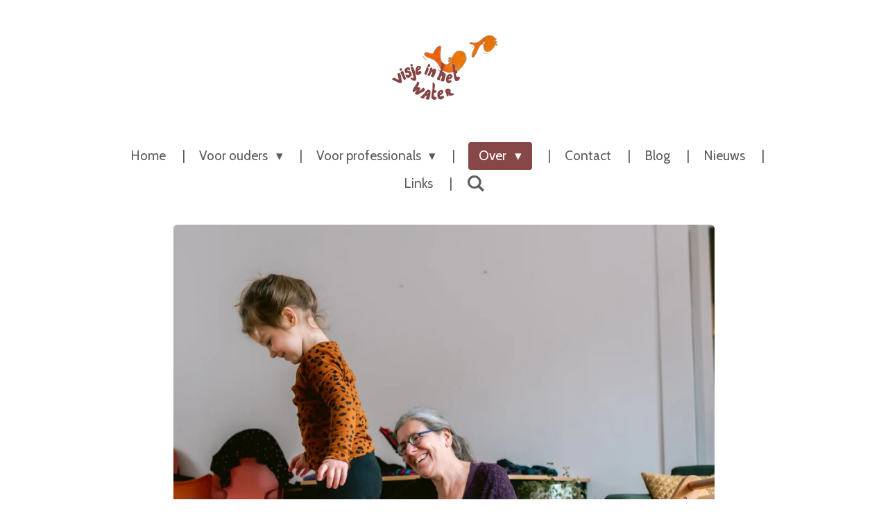

--- FILE ---
content_type: text/html; charset=UTF-8
request_url: https://www.visjeinhetwater.nl/over/wat-anderen-zeggen
body_size: 15237
content:
<!DOCTYPE html>
<html lang="nl">
    <head>
        <meta http-equiv="Content-Type" content="text/html; charset=utf-8">
        <meta name="viewport" content="width=device-width, initial-scale=1.0, maximum-scale=5.0">
        <meta http-equiv="X-UA-Compatible" content="IE=edge">
        <link rel="canonical" href="https://www.visjeinhetwater.nl/over/wat-anderen-zeggen">
        <link rel="sitemap" type="application/xml" href="https://www.visjeinhetwater.nl/sitemap.xml">
        <meta property="og:title" content="Over Karin Polak | Visje in het water | Groningen | Roden">
        <meta property="og:url" content="https://www.visjeinhetwater.nl/over/wat-anderen-zeggen">
        <base href="https://www.visjeinhetwater.nl/">
        <meta name="description" property="og:description" content="Karin begeleidt ouders en jonge kinderen heel liefdevol en zonder oordeel. Ouder&amp;Kindspeelgroep | pedagogisch coach">
                <script nonce="a3740ff85fb8ea54b7526220d51aae1f">
            
            window.JOUWWEB = window.JOUWWEB || {};
            window.JOUWWEB.application = window.JOUWWEB.application || {};
            window.JOUWWEB.application = {"backends":[{"domain":"jouwweb.nl","freeDomain":"jouwweb.site"},{"domain":"webador.com","freeDomain":"webadorsite.com"},{"domain":"webador.de","freeDomain":"webadorsite.com"},{"domain":"webador.fr","freeDomain":"webadorsite.com"},{"domain":"webador.es","freeDomain":"webadorsite.com"},{"domain":"webador.it","freeDomain":"webadorsite.com"},{"domain":"jouwweb.be","freeDomain":"jouwweb.site"},{"domain":"webador.ie","freeDomain":"webadorsite.com"},{"domain":"webador.co.uk","freeDomain":"webadorsite.com"},{"domain":"webador.at","freeDomain":"webadorsite.com"},{"domain":"webador.be","freeDomain":"webadorsite.com"},{"domain":"webador.ch","freeDomain":"webadorsite.com"},{"domain":"webador.ch","freeDomain":"webadorsite.com"},{"domain":"webador.mx","freeDomain":"webadorsite.com"},{"domain":"webador.com","freeDomain":"webadorsite.com"},{"domain":"webador.dk","freeDomain":"webadorsite.com"},{"domain":"webador.se","freeDomain":"webadorsite.com"},{"domain":"webador.no","freeDomain":"webadorsite.com"},{"domain":"webador.fi","freeDomain":"webadorsite.com"},{"domain":"webador.ca","freeDomain":"webadorsite.com"},{"domain":"webador.ca","freeDomain":"webadorsite.com"},{"domain":"webador.pl","freeDomain":"webadorsite.com"},{"domain":"webador.com.au","freeDomain":"webadorsite.com"},{"domain":"webador.nz","freeDomain":"webadorsite.com"}],"editorLocale":"nl-NL","editorTimezone":"Europe\/Amsterdam","editorLanguage":"nl","analytics4TrackingId":"G-E6PZPGE4QM","analyticsDimensions":[],"backendDomain":"www.jouwweb.nl","backendShortDomain":"jouwweb.nl","backendKey":"jouwweb-nl","freeWebsiteDomain":"jouwweb.site","noSsl":false,"build":{"reference":"dabeacf"},"linkHostnames":["www.jouwweb.nl","www.webador.com","www.webador.de","www.webador.fr","www.webador.es","www.webador.it","www.jouwweb.be","www.webador.ie","www.webador.co.uk","www.webador.at","www.webador.be","www.webador.ch","fr.webador.ch","www.webador.mx","es.webador.com","www.webador.dk","www.webador.se","www.webador.no","www.webador.fi","www.webador.ca","fr.webador.ca","www.webador.pl","www.webador.com.au","www.webador.nz"],"assetsUrl":"https:\/\/assets.jwwb.nl","loginUrl":"https:\/\/www.jouwweb.nl\/inloggen","publishUrl":"https:\/\/www.jouwweb.nl\/v2\/website\/1859828\/publish-proxy","adminUserOrIp":false,"pricing":{"plans":{"lite":{"amount":"700","currency":"EUR"},"pro":{"amount":"1200","currency":"EUR"},"business":{"amount":"2400","currency":"EUR"}},"yearlyDiscount":{"price":{"amount":"0","currency":"EUR"},"ratio":0,"percent":"0%","discountPrice":{"amount":"0","currency":"EUR"},"termPricePerMonth":{"amount":"0","currency":"EUR"},"termPricePerYear":{"amount":"0","currency":"EUR"}}},"hcUrl":{"add-product-variants":"https:\/\/help.jouwweb.nl\/hc\/nl\/articles\/28594307773201","basic-vs-advanced-shipping":"https:\/\/help.jouwweb.nl\/hc\/nl\/articles\/28594268794257","html-in-head":"https:\/\/help.jouwweb.nl\/hc\/nl\/articles\/28594336422545","link-domain-name":"https:\/\/help.jouwweb.nl\/hc\/nl\/articles\/28594325307409","optimize-for-mobile":"https:\/\/help.jouwweb.nl\/hc\/nl\/articles\/28594312927121","seo":"https:\/\/help.jouwweb.nl\/hc\/nl\/sections\/28507243966737","transfer-domain-name":"https:\/\/help.jouwweb.nl\/hc\/nl\/articles\/28594325232657","website-not-secure":"https:\/\/help.jouwweb.nl\/hc\/nl\/articles\/28594252935825"}};
            window.JOUWWEB.brand = {"type":"jouwweb","name":"JouwWeb","domain":"JouwWeb.nl","supportEmail":"support@jouwweb.nl"};
                    
                window.JOUWWEB = window.JOUWWEB || {};
                window.JOUWWEB.websiteRendering = {"locale":"nl-NL","timezone":"Europe\/Amsterdam","routes":{"api\/upload\/product-field":"\/_api\/upload\/product-field","checkout\/cart":"\/winkelwagen","payment":"\/bestelling-afronden\/:publicOrderId","payment\/forward":"\/bestelling-afronden\/:publicOrderId\/forward","public-order":"\/bestelling\/:publicOrderId","checkout\/authorize":"\/winkelwagen\/authorize\/:gateway","wishlist":"\/verlanglijst"}};
                                                    window.JOUWWEB.website = {"id":1859828,"locale":"nl-NL","enabled":true,"title":"Visje in het water","hasTitle":true,"roleOfLoggedInUser":null,"ownerLocale":"nl-NL","plan":"pro","freeWebsiteDomain":"jouwweb.site","backendKey":"jouwweb-nl","currency":"EUR","defaultLocale":"nl-NL","url":"https:\/\/www.visjeinhetwater.nl\/","homepageSegmentId":7042082,"category":"website","isOffline":false,"isPublished":true,"locales":["nl-NL"],"allowed":{"ads":false,"credits":true,"externalLinks":true,"slideshow":true,"customDefaultSlideshow":true,"hostedAlbums":true,"moderators":true,"mailboxQuota":1,"statisticsVisitors":true,"statisticsDetailed":true,"statisticsMonths":1,"favicon":true,"password":true,"freeDomains":0,"freeMailAccounts":1,"canUseLanguages":false,"fileUpload":true,"legacyFontSize":false,"webshop":true,"products":10,"imageText":false,"search":true,"audioUpload":true,"videoUpload":0,"allowDangerousForms":false,"allowHtmlCode":true,"mobileBar":true,"sidebar":false,"poll":false,"allowCustomForms":true,"allowBusinessListing":true,"allowCustomAnalytics":true,"allowAccountingLink":true,"digitalProducts":false,"sitemapElement":false},"mobileBar":{"enabled":false,"theme":"accent","email":{"active":true},"location":{"active":true},"phone":{"active":true},"whatsapp":{"active":true},"social":{"active":true,"network":"facebook"}},"webshop":{"enabled":false,"currency":"EUR","taxEnabled":false,"taxInclusive":true,"vatDisclaimerVisible":false,"orderNotice":"<p>Indien je speciale wensen hebt kun je deze doorgeven via het Opmerkingen-veld in de laatste stap.<\/p>","orderConfirmation":null,"freeShipping":false,"freeShippingAmount":"0.00","shippingDisclaimerVisible":false,"pickupAllowed":false,"couponAllowed":false,"detailsPageAvailable":true,"socialMediaVisible":true,"termsPage":null,"termsPageUrl":null,"extraTerms":null,"pricingVisible":true,"orderButtonVisible":true,"shippingAdvanced":false,"shippingAdvancedBackEnd":false,"soldOutVisible":true,"backInStockNotificationEnabled":false,"canAddProducts":true,"nextOrderNumber":1,"allowedServicePoints":[],"sendcloudConfigured":false,"sendcloudFallbackPublicKey":"a3d50033a59b4a598f1d7ce7e72aafdf","taxExemptionAllowed":true,"invoiceComment":null,"emptyCartVisible":false,"minimumOrderPrice":null,"productNumbersEnabled":false,"wishlistEnabled":false,"hideTaxOnCart":false},"isTreatedAsWebshop":false};                            window.JOUWWEB.cart = {"products":[],"coupon":null,"shippingCountryCode":null,"shippingChoice":null,"breakdown":[]};                            window.JOUWWEB.scripts = ["website-rendering\/slideshow"];                        window.parent.JOUWWEB.colorPalette = window.JOUWWEB.colorPalette;
        </script>
                <title>Over Karin Polak | Visje in het water | Groningen | Roden</title>
                                            <link href="https://primary.jwwb.nl/public/y/c/z/temp-oseptfnnbtbserauqymx/touch-icon-iphone.png?bust=1614109680" rel="apple-touch-icon" sizes="60x60">                                                <link href="https://primary.jwwb.nl/public/y/c/z/temp-oseptfnnbtbserauqymx/touch-icon-ipad.png?bust=1614109680" rel="apple-touch-icon" sizes="76x76">                                                <link href="https://primary.jwwb.nl/public/y/c/z/temp-oseptfnnbtbserauqymx/touch-icon-iphone-retina.png?bust=1614109680" rel="apple-touch-icon" sizes="120x120">                                                <link href="https://primary.jwwb.nl/public/y/c/z/temp-oseptfnnbtbserauqymx/touch-icon-ipad-retina.png?bust=1614109680" rel="apple-touch-icon" sizes="152x152">                                                <link href="https://primary.jwwb.nl/public/y/c/z/temp-oseptfnnbtbserauqymx/favicon.png?bust=1614109680" rel="shortcut icon">                                                <link href="https://primary.jwwb.nl/public/y/c/z/temp-oseptfnnbtbserauqymx/favicon.png?bust=1614109680" rel="icon">                                        <meta property="og:image" content="https&#x3A;&#x2F;&#x2F;primary.jwwb.nl&#x2F;public&#x2F;y&#x2F;c&#x2F;z&#x2F;temp-oseptfnnbtbserauqymx&#x2F;1u0xko&#x2F;Visjeinhetwater8b-2.jpg&#x3F;enable-io&#x3D;true&amp;enable&#x3D;upscale&amp;fit&#x3D;bounds&amp;width&#x3D;1200">
                                    <meta name="twitter:card" content="summary_large_image">
                        <meta property="twitter:image" content="https&#x3A;&#x2F;&#x2F;primary.jwwb.nl&#x2F;public&#x2F;y&#x2F;c&#x2F;z&#x2F;temp-oseptfnnbtbserauqymx&#x2F;1u0xko&#x2F;Visjeinhetwater8b-2.jpg&#x3F;enable-io&#x3D;true&amp;enable&#x3D;upscale&amp;fit&#x3D;bounds&amp;width&#x3D;1200">
                                                    <script src="https://plausible.io/js/script.manual.js" nonce="a3740ff85fb8ea54b7526220d51aae1f" data-turbo-track="reload" defer data-domain="shard3.jouwweb.nl"></script>
<link rel="stylesheet" type="text/css" href="https://gfonts.jwwb.nl/css?display=fallback&amp;family=Lato%3A400%2C700%2C400italic%2C700italic%7CCabin%3A400%2C700%2C400italic%2C700italic" nonce="a3740ff85fb8ea54b7526220d51aae1f" data-turbo-track="dynamic">
<script src="https://assets.jwwb.nl/assets/build/website-rendering/nl-NL.js?bust=af8dcdef13a1895089e9" nonce="a3740ff85fb8ea54b7526220d51aae1f" data-turbo-track="reload" defer></script>
<script src="https://assets.jwwb.nl/assets/website-rendering/runtime.cee983c75391f900fb05.js?bust=4ce5de21b577bc4120dd" nonce="a3740ff85fb8ea54b7526220d51aae1f" data-turbo-track="reload" defer></script>
<script src="https://assets.jwwb.nl/assets/website-rendering/812.881ee67943804724d5af.js?bust=78ab7ad7d6392c42d317" nonce="a3740ff85fb8ea54b7526220d51aae1f" data-turbo-track="reload" defer></script>
<script src="https://assets.jwwb.nl/assets/website-rendering/main.5cc2a9179e0462270809.js?bust=47fa63093185ee0400ae" nonce="a3740ff85fb8ea54b7526220d51aae1f" data-turbo-track="reload" defer></script>
<link rel="preload" href="https://assets.jwwb.nl/assets/website-rendering/styles.c611799110a447e67981.css?bust=226f06dc4f39cd5a64cc" as="style">
<link rel="preload" href="https://assets.jwwb.nl/assets/website-rendering/fonts/icons-website-rendering/font/website-rendering.woff2?bust=bd2797014f9452dadc8e" as="font" crossorigin>
<link rel="preconnect" href="https://gfonts.jwwb.nl">
<link rel="stylesheet" type="text/css" href="https://assets.jwwb.nl/assets/website-rendering/styles.c611799110a447e67981.css?bust=226f06dc4f39cd5a64cc" nonce="a3740ff85fb8ea54b7526220d51aae1f" data-turbo-track="dynamic">
<link rel="preconnect" href="https://assets.jwwb.nl">
<link rel="stylesheet" type="text/css" href="https://primary.jwwb.nl/public/y/c/z/temp-oseptfnnbtbserauqymx/style.css?bust=1769002894" nonce="a3740ff85fb8ea54b7526220d51aae1f" data-turbo-track="dynamic">    </head>
    <body
        id="top"
        class="jw-is-slideshow jw-header-is-image jw-is-segment-page jw-is-frontend jw-is-no-sidebar jw-is-no-messagebar jw-is-no-touch-device jw-is-no-mobile"
                                    data-jouwweb-page="7155626"
                                                data-jouwweb-segment-id="7155626"
                                                data-jouwweb-segment-type="page"
                                                data-template-threshold="1020"
                                                data-template-name="clean&#x7C;blanco&#x7C;blanco-banner"
                            itemscope
        itemtype="https://schema.org/WebPage"
    >
                                    <meta itemprop="url" content="https://www.visjeinhetwater.nl/over/wat-anderen-zeggen">
        <a href="#main-content" class="jw-skip-link">
            Ga direct naar de hoofdinhoud        </a>
        <div class="jw-background"></div>
        <div class="jw-body">
            <div class="jw-mobile-menu jw-mobile-is-logo js-mobile-menu">
            <button
            type="button"
            class="jw-mobile-menu__button jw-mobile-search-button"
            aria-label="Zoek binnen website"
        >
            <span class="jw-icon-search"></span>
        </button>
        <div class="jw-mobile-header jw-mobile-header--image">
        <a            class="jw-mobile-header-content"
                            href="/"
                        >
                            <img class="jw-mobile-logo jw-mobile-logo--landscape" src="https://primary.jwwb.nl/public/y/c/z/temp-oseptfnnbtbserauqymx/cj10ay/Visjeinhetwaterrozentrui1.png?enable-io=true&amp;enable=upscale&amp;height=70" srcset="https://primary.jwwb.nl/public/y/c/z/temp-oseptfnnbtbserauqymx/cj10ay/Visjeinhetwaterrozentrui1.png?enable-io=true&amp;enable=upscale&amp;height=70 1x, https://primary.jwwb.nl/public/y/c/z/temp-oseptfnnbtbserauqymx/cj10ay/Visjeinhetwaterrozentrui1.png?enable-io=true&amp;enable=upscale&amp;height=140&amp;quality=70 2x" alt="Visje in het water" title="Visje in het water">                                </a>
    </div>

    
            <button
            type="button"
            class="jw-mobile-menu__button jw-mobile-toggle"
            aria-label="Open / sluit menu"
        >
            <span class="jw-icon-burger"></span>
        </button>
    </div>
    <div class="jw-mobile-menu-search jw-mobile-menu-search--hidden">
        <form
            action="/zoeken"
            method="get"
            class="jw-mobile-menu-search__box"
        >
            <input
                type="text"
                name="q"
                value=""
                placeholder="Zoeken..."
                class="jw-mobile-menu-search__input"
                aria-label="Zoeken"
            >
            <button type="submit" class="jw-btn jw-btn--style-flat jw-mobile-menu-search__button" aria-label="Zoeken">
                <span class="website-rendering-icon-search" aria-hidden="true"></span>
            </button>
            <button type="button" class="jw-btn jw-btn--style-flat jw-mobile-menu-search__button js-cancel-search" aria-label="Zoekopdracht annuleren">
                <span class="website-rendering-icon-cancel" aria-hidden="true"></span>
            </button>
        </form>
    </div>
            <div class="topmenu">
    <header>
        <div class="topmenu-inner js-topbar-content-container">
            <div class="jw-header-logo">
            <div
    id="jw-header-image-container"
    class="jw-header jw-header-image jw-header-image-toggle"
    style="flex-basis: 155px; max-width: 155px; flex-shrink: 1;"
>
            <a href="/">
        <img id="jw-header-image" data-image-id="41732799" srcset="https://primary.jwwb.nl/public/y/c/z/temp-oseptfnnbtbserauqymx/cj10ay/Visjeinhetwaterrozentrui1.png?enable-io=true&amp;width=155 155w, https://primary.jwwb.nl/public/y/c/z/temp-oseptfnnbtbserauqymx/cj10ay/Visjeinhetwaterrozentrui1.png?enable-io=true&amp;width=310 310w" class="jw-header-image" title="Visje in het water" style="" sizes="155px" width="155" height="95" intrinsicsize="155.00 x 95.00" alt="Visje in het water">                </a>
    </div>
        <div
    class="jw-header jw-header-title-container jw-header-text jw-header-text-toggle"
    data-stylable="true"
>
    <a        id="jw-header-title"
        class="jw-header-title"
                    href="/"
            >
        <span style="font-size: 85%;">Ruimte om te groeien</span>    </a>
</div>
</div>
            <nav class="menu jw-menu-copy">
                <ul
    id="jw-menu"
    class="jw-menu jw-menu-horizontal"
            >
            <li
    class="jw-menu-item"
>
        <a        class="jw-menu-link"
        href="/"                                            data-page-link-id="7042082"
                            >
                <span class="">
            Home        </span>
            </a>
                </li>
            <li
    class="jw-menu-item jw-menu-has-submenu"
>
        <a        class="jw-menu-link"
        href="/voor-ouders"                                            data-page-link-id="7129023"
                            >
                <span class="">
            Voor ouders        </span>
                    <span class="jw-arrow jw-arrow-toplevel"></span>
            </a>
                    <ul
            class="jw-submenu"
                    >
                            <li
    class="jw-menu-item jw-menu-has-submenu"
>
        <a        class="jw-menu-link"
        href="/voor-ouders/ouder-kindspeelgroep"                                            data-page-link-id="7124195"
                            >
                <span class="">
            Ouder&amp;Kindspeelgroep        </span>
                    <span class="jw-arrow"></span>
            </a>
                    <ul
            class="jw-submenu"
                    >
                            <li
    class="jw-menu-item"
>
        <a        class="jw-menu-link"
        href="/voor-ouders/ouder-kindspeelgroep/jonge-babygroep"                                            data-page-link-id="7129028"
                            >
                <span class="">
            Jonge babygroep        </span>
            </a>
                </li>
                            <li
    class="jw-menu-item"
>
        <a        class="jw-menu-link"
        href="/voor-ouders/ouder-kindspeelgroep/dreumesgroep"                                            data-page-link-id="7184161"
                            >
                <span class="">
            Dreumesgroep        </span>
            </a>
                </li>
                            <li
    class="jw-menu-item"
>
        <a        class="jw-menu-link"
        href="/voor-ouders/ouder-kindspeelgroep/peutergroep"                                            data-page-link-id="7359613"
                            >
                <span class="">
            Peutergroep        </span>
            </a>
                </li>
                            <li
    class="jw-menu-item"
>
        <a        class="jw-menu-link"
        href="/voor-ouders/ouder-kindspeelgroep/zomerspelen"                                            data-page-link-id="7124205"
                            >
                <span class="">
            Zomerspelen        </span>
            </a>
                </li>
                    </ul>
        </li>
                            <li
    class="jw-menu-item"
>
        <a        class="jw-menu-link"
        href="/voor-ouders/opgroeicoach"                                            data-page-link-id="7124174"
                            >
                <span class="">
            Opgroeicoach        </span>
            </a>
                </li>
                            <li
    class="jw-menu-item"
>
        <a        class="jw-menu-link"
        href="/voor-ouders/babymassage"                                            data-page-link-id="7111841"
                            >
                <span class="">
            Babymassage        </span>
            </a>
                </li>
                    </ul>
        </li>
            <li
    class="jw-menu-item jw-menu-has-submenu"
>
        <a        class="jw-menu-link"
        href="/voor-professionals"                                            data-page-link-id="7129035"
                            >
                <span class="">
            Voor professionals        </span>
                    <span class="jw-arrow jw-arrow-toplevel"></span>
            </a>
                    <ul
            class="jw-submenu"
                    >
                            <li
    class="jw-menu-item jw-menu-has-submenu"
>
        <a        class="jw-menu-link"
        href="/voor-professionals/opleiding-speelgroepbegeleider"                                            data-page-link-id="7129071"
                            >
                <span class="">
            Opleiding speelgroepbegeleider        </span>
                    <span class="jw-arrow"></span>
            </a>
                    <ul
            class="jw-submenu"
                    >
                            <li
    class="jw-menu-item"
>
        <a        class="jw-menu-link"
        href="/voor-professionals/opleiding-speelgroepbegeleider/inhoud-opleiding"                                            data-page-link-id="7296275"
                            >
                <span class="">
            Inhoud opleiding        </span>
            </a>
                </li>
                    </ul>
        </li>
                            <li
    class="jw-menu-item jw-menu-has-submenu"
>
        <a        class="jw-menu-link"
        href="/voor-professionals/voor-de-kinderopvang"                                            data-page-link-id="7112783"
                            >
                <span class="">
            Voor de kinderopvang        </span>
                    <span class="jw-arrow"></span>
            </a>
                    <ul
            class="jw-submenu"
                    >
                            <li
    class="jw-menu-item"
>
        <a        class="jw-menu-link"
        href="/voor-professionals/voor-de-kinderopvang/observeren-in-de-speelgroep"                                            data-page-link-id="7123758"
                            >
                <span class="">
            Observeren in de speelgroep        </span>
            </a>
                </li>
                            <li
    class="jw-menu-item"
>
        <a        class="jw-menu-link"
        href="/voor-professionals/voor-de-kinderopvang/coaching-op-de-werkvloer"                                            data-page-link-id="7123750"
                            >
                <span class="">
            Coaching op de werkvloer        </span>
            </a>
                </li>
                            <li
    class="jw-menu-item"
>
        <a        class="jw-menu-link"
        href="/voor-professionals/voor-de-kinderopvang/lezingen-en-workshops"                                            data-page-link-id="7123773"
                            >
                <span class="">
            Lezingen en workshops        </span>
            </a>
                </li>
                    </ul>
        </li>
                    </ul>
        </li>
            <li
    class="jw-menu-item jw-menu-has-submenu jw-menu-is-active"
>
        <a        class="jw-menu-link js-active-menu-item"
        href="/over"                                            data-page-link-id="7155638"
                            >
                <span class="">
            Over        </span>
                    <span class="jw-arrow jw-arrow-toplevel"></span>
            </a>
                    <ul
            class="jw-submenu"
                    >
                            <li
    class="jw-menu-item"
>
        <a        class="jw-menu-link"
        href="/over/over-karin"                                            data-page-link-id="9148008"
                            >
                <span class="">
            Over Karin        </span>
            </a>
                </li>
                            <li
    class="jw-menu-item"
>
        <a        class="jw-menu-link"
        href="/over/over-esther"                                            data-page-link-id="7858428"
                            >
                <span class="">
            Over Esther        </span>
            </a>
                </li>
                            <li
    class="jw-menu-item jw-menu-is-active"
>
        <a        class="jw-menu-link js-active-menu-item"
        href="/over/wat-anderen-zeggen"                                            data-page-link-id="7155626"
                            >
                <span class="">
            Wat anderen zeggen        </span>
            </a>
                </li>
                    </ul>
        </li>
            <li
    class="jw-menu-item"
>
        <a        class="jw-menu-link"
        href="/contact"                                            data-page-link-id="7112741"
                            >
                <span class="">
            Contact        </span>
            </a>
                </li>
            <li
    class="jw-menu-item"
>
        <a        class="jw-menu-link"
        href="/blog"                                            data-page-link-id="7303605"
                            >
                <span class="">
            Blog        </span>
            </a>
                </li>
            <li
    class="jw-menu-item"
>
        <a        class="jw-menu-link"
        href="/nieuws"                                            data-page-link-id="8597290"
                            >
                <span class="">
            Nieuws        </span>
            </a>
                </li>
            <li
    class="jw-menu-item"
>
        <a        class="jw-menu-link"
        href="/links"                                            data-page-link-id="15495705"
                            >
                <span class="">
            Links        </span>
            </a>
                </li>
            <li
    class="jw-menu-item jw-menu-search-item"
>
        <button        class="jw-menu-link jw-menu-link--icon jw-text-button"
                                                                    title="Zoeken"
            >
                                <span class="website-rendering-icon-search"></span>
                            <span class="hidden-desktop-horizontal-menu">
            Zoeken        </span>
            </button>
                
            <div class="jw-popover-container jw-popover-container--inline is-hidden">
                <div class="jw-popover-backdrop"></div>
                <div class="jw-popover">
                    <div class="jw-popover__arrow"></div>
                    <div class="jw-popover__content jw-section-white">
                        <form  class="jw-search" action="/zoeken" method="get">
                            
                            <input class="jw-search__input" type="text" name="q" value="" placeholder="Zoeken..." aria-label="Zoeken" >
                            <button class="jw-search__submit" type="submit" aria-label="Zoeken">
                                <span class="website-rendering-icon-search" aria-hidden="true"></span>
                            </button>
                        </form>
                    </div>
                </div>
            </div>
                        </li>
    
    </ul>

    <script nonce="a3740ff85fb8ea54b7526220d51aae1f" id="jw-mobile-menu-template" type="text/template">
        <ul id="jw-menu" class="jw-menu jw-menu-horizontal">
                            <li
    class="jw-menu-item"
>
        <a        class="jw-menu-link"
        href="/"                                            data-page-link-id="7042082"
                            >
                <span class="">
            Home        </span>
            </a>
                </li>
                            <li
    class="jw-menu-item jw-menu-has-submenu"
>
        <a        class="jw-menu-link"
        href="/voor-ouders"                                            data-page-link-id="7129023"
                            >
                <span class="">
            Voor ouders        </span>
                    <span class="jw-arrow jw-arrow-toplevel"></span>
            </a>
                    <ul
            class="jw-submenu"
                    >
                            <li
    class="jw-menu-item jw-menu-has-submenu"
>
        <a        class="jw-menu-link"
        href="/voor-ouders/ouder-kindspeelgroep"                                            data-page-link-id="7124195"
                            >
                <span class="">
            Ouder&amp;Kindspeelgroep        </span>
                    <span class="jw-arrow"></span>
            </a>
                    <ul
            class="jw-submenu"
                    >
                            <li
    class="jw-menu-item"
>
        <a        class="jw-menu-link"
        href="/voor-ouders/ouder-kindspeelgroep/jonge-babygroep"                                            data-page-link-id="7129028"
                            >
                <span class="">
            Jonge babygroep        </span>
            </a>
                </li>
                            <li
    class="jw-menu-item"
>
        <a        class="jw-menu-link"
        href="/voor-ouders/ouder-kindspeelgroep/dreumesgroep"                                            data-page-link-id="7184161"
                            >
                <span class="">
            Dreumesgroep        </span>
            </a>
                </li>
                            <li
    class="jw-menu-item"
>
        <a        class="jw-menu-link"
        href="/voor-ouders/ouder-kindspeelgroep/peutergroep"                                            data-page-link-id="7359613"
                            >
                <span class="">
            Peutergroep        </span>
            </a>
                </li>
                            <li
    class="jw-menu-item"
>
        <a        class="jw-menu-link"
        href="/voor-ouders/ouder-kindspeelgroep/zomerspelen"                                            data-page-link-id="7124205"
                            >
                <span class="">
            Zomerspelen        </span>
            </a>
                </li>
                    </ul>
        </li>
                            <li
    class="jw-menu-item"
>
        <a        class="jw-menu-link"
        href="/voor-ouders/opgroeicoach"                                            data-page-link-id="7124174"
                            >
                <span class="">
            Opgroeicoach        </span>
            </a>
                </li>
                            <li
    class="jw-menu-item"
>
        <a        class="jw-menu-link"
        href="/voor-ouders/babymassage"                                            data-page-link-id="7111841"
                            >
                <span class="">
            Babymassage        </span>
            </a>
                </li>
                    </ul>
        </li>
                            <li
    class="jw-menu-item jw-menu-has-submenu"
>
        <a        class="jw-menu-link"
        href="/voor-professionals"                                            data-page-link-id="7129035"
                            >
                <span class="">
            Voor professionals        </span>
                    <span class="jw-arrow jw-arrow-toplevel"></span>
            </a>
                    <ul
            class="jw-submenu"
                    >
                            <li
    class="jw-menu-item jw-menu-has-submenu"
>
        <a        class="jw-menu-link"
        href="/voor-professionals/opleiding-speelgroepbegeleider"                                            data-page-link-id="7129071"
                            >
                <span class="">
            Opleiding speelgroepbegeleider        </span>
                    <span class="jw-arrow"></span>
            </a>
                    <ul
            class="jw-submenu"
                    >
                            <li
    class="jw-menu-item"
>
        <a        class="jw-menu-link"
        href="/voor-professionals/opleiding-speelgroepbegeleider/inhoud-opleiding"                                            data-page-link-id="7296275"
                            >
                <span class="">
            Inhoud opleiding        </span>
            </a>
                </li>
                    </ul>
        </li>
                            <li
    class="jw-menu-item jw-menu-has-submenu"
>
        <a        class="jw-menu-link"
        href="/voor-professionals/voor-de-kinderopvang"                                            data-page-link-id="7112783"
                            >
                <span class="">
            Voor de kinderopvang        </span>
                    <span class="jw-arrow"></span>
            </a>
                    <ul
            class="jw-submenu"
                    >
                            <li
    class="jw-menu-item"
>
        <a        class="jw-menu-link"
        href="/voor-professionals/voor-de-kinderopvang/observeren-in-de-speelgroep"                                            data-page-link-id="7123758"
                            >
                <span class="">
            Observeren in de speelgroep        </span>
            </a>
                </li>
                            <li
    class="jw-menu-item"
>
        <a        class="jw-menu-link"
        href="/voor-professionals/voor-de-kinderopvang/coaching-op-de-werkvloer"                                            data-page-link-id="7123750"
                            >
                <span class="">
            Coaching op de werkvloer        </span>
            </a>
                </li>
                            <li
    class="jw-menu-item"
>
        <a        class="jw-menu-link"
        href="/voor-professionals/voor-de-kinderopvang/lezingen-en-workshops"                                            data-page-link-id="7123773"
                            >
                <span class="">
            Lezingen en workshops        </span>
            </a>
                </li>
                    </ul>
        </li>
                    </ul>
        </li>
                            <li
    class="jw-menu-item jw-menu-has-submenu jw-menu-is-active"
>
        <a        class="jw-menu-link js-active-menu-item"
        href="/over"                                            data-page-link-id="7155638"
                            >
                <span class="">
            Over        </span>
                    <span class="jw-arrow jw-arrow-toplevel"></span>
            </a>
                    <ul
            class="jw-submenu"
                    >
                            <li
    class="jw-menu-item"
>
        <a        class="jw-menu-link"
        href="/over/over-karin"                                            data-page-link-id="9148008"
                            >
                <span class="">
            Over Karin        </span>
            </a>
                </li>
                            <li
    class="jw-menu-item"
>
        <a        class="jw-menu-link"
        href="/over/over-esther"                                            data-page-link-id="7858428"
                            >
                <span class="">
            Over Esther        </span>
            </a>
                </li>
                            <li
    class="jw-menu-item jw-menu-is-active"
>
        <a        class="jw-menu-link js-active-menu-item"
        href="/over/wat-anderen-zeggen"                                            data-page-link-id="7155626"
                            >
                <span class="">
            Wat anderen zeggen        </span>
            </a>
                </li>
                    </ul>
        </li>
                            <li
    class="jw-menu-item"
>
        <a        class="jw-menu-link"
        href="/contact"                                            data-page-link-id="7112741"
                            >
                <span class="">
            Contact        </span>
            </a>
                </li>
                            <li
    class="jw-menu-item"
>
        <a        class="jw-menu-link"
        href="/blog"                                            data-page-link-id="7303605"
                            >
                <span class="">
            Blog        </span>
            </a>
                </li>
                            <li
    class="jw-menu-item"
>
        <a        class="jw-menu-link"
        href="/nieuws"                                            data-page-link-id="8597290"
                            >
                <span class="">
            Nieuws        </span>
            </a>
                </li>
                            <li
    class="jw-menu-item"
>
        <a        class="jw-menu-link"
        href="/links"                                            data-page-link-id="15495705"
                            >
                <span class="">
            Links        </span>
            </a>
                </li>
            
                    </ul>
    </script>
            </nav>
        </div>
    </header>
</div>
<div
    id="jw-slideshow"
    class="jw-slideshow jw-slideshow-toggle jw-slideshow--parallax jw-slideshow--parallax-effect banner-lg"
    data-pause="7000"
    data-autoplay="0"
    data-transition="horizontal"
    data-ratio="1"
>
                    <div class="bx-wrapper"><div class="bx-viewport">
        <ul>
                    <li class="jw-slideshow-slide">
    <div data-key="0" data-text="" data-subtext="" data-buttontext="" data-buttontarget="_self" data-backdrop="0" data-layout="no-text" style="background-position: 40% 51%; background-image: url(&#039;https://primary.jwwb.nl/public/y/c/z/temp-oseptfnnbtbserauqymx/extrafotos17a.jpg?enable-io=true&amp;enable=upscale&amp;crop=1424%2C1424%2Cx198%2Cy0%2Csafe&amp;width=1020&amp;height=1020&#039;);" data-background-position-x="0.4" data-background-position-y="0.51" class="jw-slideshow-slide-content jw-slideshow-slide-content--display-cover jw-slideshow-slide-content--no-backdrop ">                                    <div class="jw-slideshow-slide-content-height-enforcer-wrapper">
                <div
                    class="jw-slideshow-slide-content-height-enforcer"
                    style="padding-bottom: 100%;"
                >
                </div>
            </div>
                <div class="bx-caption-wrapper jw-slideshow-slide-align-center">
            <div class="bx-caption">
                <div class="jw-slideshow-title"></div>
                                            </div>
        </div>
    </div>
</li>

            </ul>
            </div></div>
        <div class="jw-slideshow__scroll-arrow">
        <i class="website-rendering-icon-down-open-big"></i>
    </div>
    <style>
                @media screen and (min-width: 1200px) {
            .jw-slideshow-slide-content-height-enforcer-wrapper {
                max-height: 1200px !important;
            }
        }
            </style>
</div>

<script nonce="a3740ff85fb8ea54b7526220d51aae1f">
    var backgroundElement = document.querySelector('.jw-background');

    JOUWWEB.templateConfig = {
        header: {
            selector: '.topmenu',
            mobileSelector: '.jw-mobile-menu',
            updatePusher: function (height, state) {

                if (state === 'desktop') {
                    // Expose the header height as a custom property so
                    // we can use this to set the background height in CSS.
                    if (backgroundElement && height) {
                        backgroundElement.setAttribute('style', '--header-height: ' + height + 'px;');
                    }
                } else if (state === 'mobile') {
                    $('.jw-menu-clone .jw-menu').css('margin-top', height);
                }
            },
        },
    };
</script>
<div class="main-content">
    
<main id="main-content" class="block-content">
    <div data-section-name="content" class="jw-section jw-section-content jw-responsive">
        <div
    id="jw-element-112029283"
    data-jw-element-id="112029283"
        class="jw-tree-node jw-element jw-strip-root jw-tree-container jw-responsive jw-node-is-first-child jw-node-is-last-child"
>
    <div
    id="jw-element-348411549"
    data-jw-element-id="348411549"
        class="jw-tree-node jw-element jw-strip jw-tree-container jw-responsive jw-strip--default jw-strip--style-color jw-strip--color-default jw-strip--padding-both jw-node-is-first-child jw-strip--primary jw-node-is-last-child"
>
    <div class="jw-strip__content-container"><div class="jw-strip__content jw-responsive">
                    <div
    id="jw-element-120629594"
    data-jw-element-id="120629594"
        class="jw-tree-node jw-element jw-image-text jw-node-is-first-child"
>
    <div class="jw-element-imagetext-text">
            <h1 class="jw-heading-130" style="text-align: center;">Wat anderen zeggen</h1>    </div>
</div><div
    id="jw-element-120636893"
    data-jw-element-id="120636893"
        class="jw-tree-node jw-element jw-columns jw-tree-container jw-responsive jw-tree-horizontal jw-columns--mode-flex"
>
    <div
    id="jw-element-120636894"
    data-jw-element-id="120636894"
            style="width: 56.715%"
        class="jw-tree-node jw-element jw-column jw-tree-container jw-responsive jw-node-is-first-child"
>
    <div
    id="jw-element-120598115"
    data-jw-element-id="120598115"
        class="jw-tree-node jw-element jw-image jw-node-is-first-child jw-node-is-last-child"
>
    <div
    class="jw-intent jw-element-image jw-element-content jw-element-image-is-center jw-element-image--full-width-to-640"
            style="width: 397px;"
    >
            
        
                <picture
            class="jw-element-image__image-wrapper jw-image-is-rounded jw-intrinsic"
            style="padding-top: 75%;"
        >
                                            <img class="jw-element-image__image jw-intrinsic__item" style="--jw-element-image--pan-x: 0.5; --jw-element-image--pan-y: 0.5;" alt="Testimonial over speelgroepbegeleider Karin Polak Groningen Roden" src="https://primary.jwwb.nl/public/y/c/z/temp-oseptfnnbtbserauqymx/KleurblokmetvisjesreviewYvette2.jpg" srcset="https://primary.jwwb.nl/public/y/c/z/temp-oseptfnnbtbserauqymx/1ndn4r/KleurblokmetvisjesreviewYvette2.jpg?enable-io=true&amp;width=96 96w, https://primary.jwwb.nl/public/y/c/z/temp-oseptfnnbtbserauqymx/1ndn4r/KleurblokmetvisjesreviewYvette2.jpg?enable-io=true&amp;width=147 147w, https://primary.jwwb.nl/public/y/c/z/temp-oseptfnnbtbserauqymx/1ndn4r/KleurblokmetvisjesreviewYvette2.jpg?enable-io=true&amp;width=226 226w, https://primary.jwwb.nl/public/y/c/z/temp-oseptfnnbtbserauqymx/1ndn4r/KleurblokmetvisjesreviewYvette2.jpg?enable-io=true&amp;width=347 347w, https://primary.jwwb.nl/public/y/c/z/temp-oseptfnnbtbserauqymx/1ndn4r/KleurblokmetvisjesreviewYvette2.jpg?enable-io=true&amp;width=532 532w, https://primary.jwwb.nl/public/y/c/z/temp-oseptfnnbtbserauqymx/1ndn4r/KleurblokmetvisjesreviewYvette2.jpg?enable-io=true&amp;width=816 816w, https://primary.jwwb.nl/public/y/c/z/temp-oseptfnnbtbserauqymx/1ndn4r/KleurblokmetvisjesreviewYvette2.jpg?enable-io=true&amp;width=1252 1252w, https://primary.jwwb.nl/public/y/c/z/temp-oseptfnnbtbserauqymx/1ndn4r/KleurblokmetvisjesreviewYvette2.jpg?enable-io=true&amp;width=1920 1920w" sizes="auto, min(100vw, 397px), 100vw" loading="lazy" width="800" height="600">                    </picture>

            </div>
</div></div><div
    id="jw-element-120636895"
    data-jw-element-id="120636895"
            style="width: 43.285%"
        class="jw-tree-node jw-element jw-column jw-tree-container jw-responsive jw-node-is-last-child"
>
    <div
    id="jw-element-112067616"
    data-jw-element-id="112067616"
        class="jw-tree-node jw-element jw-image jw-node-is-first-child jw-node-is-last-child"
>
    <div
    class="jw-intent jw-element-image jw-element-content jw-element-image-is-center jw-element-image--full-width-to-640"
            style="width: 477px;"
    >
            
        
                <picture
            class="jw-element-image__image-wrapper jw-image-is-rounded jw-intrinsic"
            style="padding-top: 92.1151%;"
        >
                                            <img class="jw-element-image__image jw-intrinsic__item" style="--jw-element-image--pan-x: 0.5; --jw-element-image--pan-y: 0.5;" alt="Meisje op Piklerklimrek met speelgroepbegeleider Visjeinhetwater Groningen" src="https://primary.jwwb.nl/public/y/c/z/temp-oseptfnnbtbserauqymx/extrafotos19a.jpg" srcset="https://primary.jwwb.nl/public/y/c/z/temp-oseptfnnbtbserauqymx/i80vnt/extrafotos19a.jpg?enable-io=true&amp;width=96 96w, https://primary.jwwb.nl/public/y/c/z/temp-oseptfnnbtbserauqymx/i80vnt/extrafotos19a.jpg?enable-io=true&amp;width=147 147w, https://primary.jwwb.nl/public/y/c/z/temp-oseptfnnbtbserauqymx/i80vnt/extrafotos19a.jpg?enable-io=true&amp;width=226 226w, https://primary.jwwb.nl/public/y/c/z/temp-oseptfnnbtbserauqymx/i80vnt/extrafotos19a.jpg?enable-io=true&amp;width=347 347w, https://primary.jwwb.nl/public/y/c/z/temp-oseptfnnbtbserauqymx/i80vnt/extrafotos19a.jpg?enable-io=true&amp;width=532 532w, https://primary.jwwb.nl/public/y/c/z/temp-oseptfnnbtbserauqymx/i80vnt/extrafotos19a.jpg?enable-io=true&amp;width=816 816w, https://primary.jwwb.nl/public/y/c/z/temp-oseptfnnbtbserauqymx/i80vnt/extrafotos19a.jpg?enable-io=true&amp;width=1252 1252w, https://primary.jwwb.nl/public/y/c/z/temp-oseptfnnbtbserauqymx/i80vnt/extrafotos19a.jpg?enable-io=true&amp;width=1920 1920w" sizes="auto, min(100vw, 477px), 100vw" loading="lazy" width="799" height="736">                    </picture>

            </div>
</div></div></div><div
    id="jw-element-115277115"
    data-jw-element-id="115277115"
        class="jw-tree-node jw-element jw-spacer"
>
    <div
    class="jw-element-spacer-container "
    style="height: 10px"
>
    </div>
</div><div
    id="jw-element-553072285"
    data-jw-element-id="553072285"
        class="jw-tree-node jw-element jw-image"
>
    <div
    class="jw-intent jw-element-image jw-element-content jw-element-image-is-center"
            style="width: 50px;"
    >
            
        
                <picture
            class="jw-element-image__image-wrapper jw-image-is-square jw-intrinsic"
            style="padding-top: 107.5269%;"
        >
                                            <img class="jw-element-image__image jw-intrinsic__item" style="--jw-element-image--pan-x: 0.5; --jw-element-image--pan-y: 0.5;" alt="" src="https://primary.jwwb.nl/public/y/c/z/temp-oseptfnnbtbserauqymx/aanhalingstekensklein.png" srcset="https://primary.jwwb.nl/public/y/c/z/temp-oseptfnnbtbserauqymx/aanhalingstekensklein.png?enable-io=true&amp;width=96 96w, https://primary.jwwb.nl/public/y/c/z/temp-oseptfnnbtbserauqymx/aanhalingstekensklein.png?enable-io=true&amp;width=147 147w, https://primary.jwwb.nl/public/y/c/z/temp-oseptfnnbtbserauqymx/aanhalingstekensklein.png?enable-io=true&amp;width=226 226w, https://primary.jwwb.nl/public/y/c/z/temp-oseptfnnbtbserauqymx/aanhalingstekensklein.png?enable-io=true&amp;width=347 347w, https://primary.jwwb.nl/public/y/c/z/temp-oseptfnnbtbserauqymx/aanhalingstekensklein.png?enable-io=true&amp;width=532 532w, https://primary.jwwb.nl/public/y/c/z/temp-oseptfnnbtbserauqymx/aanhalingstekensklein.png?enable-io=true&amp;width=816 816w, https://primary.jwwb.nl/public/y/c/z/temp-oseptfnnbtbserauqymx/aanhalingstekensklein.png?enable-io=true&amp;width=1252 1252w, https://primary.jwwb.nl/public/y/c/z/temp-oseptfnnbtbserauqymx/aanhalingstekensklein.png?enable-io=true&amp;width=1920 1920w" sizes="auto, min(100vw, 50px), 100vw" loading="lazy" width="186" height="200">                    </picture>

            </div>
</div><div
    id="jw-element-553070725"
    data-jw-element-id="553070725"
        class="jw-tree-node jw-element jw-image-text"
>
    <div class="jw-element-imagetext-text">
            <p><strong><span style="color: #874747;">"Veel meer vertrouwen in het ouderschap gekregen"</span></strong></p>    </div>
</div><div
    id="jw-element-553070826"
    data-jw-element-id="553070826"
        class="jw-tree-node jw-element jw-image-text"
>
    <div class="jw-element-imagetext-text">
            <p>Nooit gedacht dat een speelgroep zo leerzaam kan zijn. Met veel plezier deelgenomen aan de cursus. Veel meer rust gevonden en vertrouwen in het ouderschap gekregen. Ook fijn om andere ouders ontmoet te hebben met dezelfde raadsels en kinderen van dezelfde leeftijd. Veel gelachen, geleerd en mooi om je kindje te zien spelen.</p>
<p><em>&nbsp; &nbsp; &nbsp; &nbsp; &nbsp; &nbsp; &nbsp; &nbsp; &nbsp; &nbsp; &nbsp; &nbsp; &nbsp; &nbsp; &nbsp; &nbsp; &nbsp; &nbsp; &nbsp; &nbsp; &nbsp; &nbsp; &nbsp; &nbsp; &nbsp; &nbsp; &nbsp; &nbsp; &nbsp; &nbsp; &nbsp; &nbsp; &nbsp; &nbsp; &nbsp; &nbsp; Wietske</em></p>    </div>
</div><div
    id="jw-element-553073028"
    data-jw-element-id="553073028"
        class="jw-tree-node jw-element jw-spacer"
>
    <div
    class="jw-element-spacer-container "
    style="height: 10px"
>
    </div>
</div><div
    id="jw-element-120597785"
    data-jw-element-id="120597785"
        class="jw-tree-node jw-element jw-image"
>
    <div
    class="jw-intent jw-element-image jw-element-content jw-element-image-is-center"
            style="width: 50px;"
    >
            
        
                <picture
            class="jw-element-image__image-wrapper jw-image-is-square jw-intrinsic"
            style="padding-top: 107.5269%;"
        >
                                            <img class="jw-element-image__image jw-intrinsic__item" style="--jw-element-image--pan-x: 0.5; --jw-element-image--pan-y: 0.5;" alt="" src="https://primary.jwwb.nl/public/y/c/z/temp-oseptfnnbtbserauqymx/aanhalingstekensklein.png" srcset="https://primary.jwwb.nl/public/y/c/z/temp-oseptfnnbtbserauqymx/nhzmfm/aanhalingstekensklein.png?enable-io=true&amp;width=96 96w, https://primary.jwwb.nl/public/y/c/z/temp-oseptfnnbtbserauqymx/nhzmfm/aanhalingstekensklein.png?enable-io=true&amp;width=147 147w, https://primary.jwwb.nl/public/y/c/z/temp-oseptfnnbtbserauqymx/nhzmfm/aanhalingstekensklein.png?enable-io=true&amp;width=226 226w, https://primary.jwwb.nl/public/y/c/z/temp-oseptfnnbtbserauqymx/nhzmfm/aanhalingstekensklein.png?enable-io=true&amp;width=347 347w, https://primary.jwwb.nl/public/y/c/z/temp-oseptfnnbtbserauqymx/nhzmfm/aanhalingstekensklein.png?enable-io=true&amp;width=532 532w, https://primary.jwwb.nl/public/y/c/z/temp-oseptfnnbtbserauqymx/nhzmfm/aanhalingstekensklein.png?enable-io=true&amp;width=816 816w, https://primary.jwwb.nl/public/y/c/z/temp-oseptfnnbtbserauqymx/nhzmfm/aanhalingstekensklein.png?enable-io=true&amp;width=1252 1252w, https://primary.jwwb.nl/public/y/c/z/temp-oseptfnnbtbserauqymx/nhzmfm/aanhalingstekensklein.png?enable-io=true&amp;width=1920 1920w" sizes="auto, min(100vw, 50px), 100vw" loading="lazy" width="186" height="200">                    </picture>

            </div>
</div><div
    id="jw-element-198457988"
    data-jw-element-id="198457988"
        class="jw-tree-node jw-element jw-image-text"
>
    <div class="jw-element-imagetext-text">
            <p><span style="color: #874747;"><strong>"Bij ons thuis kunnen we weer samen zingen</strong><strong> en dansen"</strong></span><em><strong><span style="color: #9a1e1e;"><br /></span></strong></em></p>    </div>
</div><div
    id="jw-element-198457496"
    data-jw-element-id="198457496"
        class="jw-tree-node jw-element jw-image-text"
>
    <div class="jw-element-imagetext-text">
            <p>Op het moment dat ik vastliep in het omgaan met de woede aanvallen van mijn dochter had ik al vele adviezen gehoord en dacht ik dat ik vooral dingen fout deed. De sfeer thuis was niet meer zo gezellig als ik wilde.</p>
<p>Echter, Karin luisterde bij de kennismaking oordeelloos. Ze keek altijd vanuit het perspectief van mijn dochter EN had oog voor 'het kind in mij dat tekort gekomen was'. <br />Dus ook ik kon eindelijk oordeelloos kijken naar onze huidige situatie en van daaruit de aangereikte handvatten gaan toepassen. <br />Met succes. Bij ons thuis mogen we grenzen stellen, boos zijn en kunnen we weer samen zingen en dansen. Heel erg bedankt voor je hulp!</p>
<p>&nbsp; &nbsp; &nbsp; &nbsp; &nbsp; &nbsp; &nbsp; &nbsp; &nbsp; &nbsp; &nbsp; &nbsp; &nbsp; &nbsp; &nbsp; &nbsp; &nbsp; &nbsp; &nbsp; &nbsp; &nbsp; &nbsp; &nbsp; &nbsp; &nbsp; &nbsp; &nbsp; &nbsp; &nbsp;<em>H.</em></p>    </div>
</div><div
    id="jw-element-198458404"
    data-jw-element-id="198458404"
        class="jw-tree-node jw-element jw-spacer"
>
    <div
    class="jw-element-spacer-container "
    style="height: 26px"
>
    </div>
</div><div
    id="jw-element-205569919"
    data-jw-element-id="205569919"
        class="jw-tree-node jw-element jw-image"
>
    <div
    class="jw-intent jw-element-image jw-element-content jw-element-image-is-center"
            style="width: 50px;"
    >
            
        
                <picture
            class="jw-element-image__image-wrapper jw-image-is-square jw-intrinsic"
            style="padding-top: 107.5269%;"
        >
                                            <img class="jw-element-image__image jw-intrinsic__item" style="--jw-element-image--pan-x: 0.5; --jw-element-image--pan-y: 0.5;" alt="" src="https://primary.jwwb.nl/public/y/c/z/temp-oseptfnnbtbserauqymx/aanhalingstekensklein.png" srcset="https://primary.jwwb.nl/public/y/c/z/temp-oseptfnnbtbserauqymx/nhzmfm/aanhalingstekensklein.png?enable-io=true&amp;width=96 96w, https://primary.jwwb.nl/public/y/c/z/temp-oseptfnnbtbserauqymx/nhzmfm/aanhalingstekensklein.png?enable-io=true&amp;width=147 147w, https://primary.jwwb.nl/public/y/c/z/temp-oseptfnnbtbserauqymx/nhzmfm/aanhalingstekensklein.png?enable-io=true&amp;width=226 226w, https://primary.jwwb.nl/public/y/c/z/temp-oseptfnnbtbserauqymx/nhzmfm/aanhalingstekensklein.png?enable-io=true&amp;width=347 347w, https://primary.jwwb.nl/public/y/c/z/temp-oseptfnnbtbserauqymx/nhzmfm/aanhalingstekensklein.png?enable-io=true&amp;width=532 532w, https://primary.jwwb.nl/public/y/c/z/temp-oseptfnnbtbserauqymx/nhzmfm/aanhalingstekensklein.png?enable-io=true&amp;width=816 816w, https://primary.jwwb.nl/public/y/c/z/temp-oseptfnnbtbserauqymx/nhzmfm/aanhalingstekensklein.png?enable-io=true&amp;width=1252 1252w, https://primary.jwwb.nl/public/y/c/z/temp-oseptfnnbtbserauqymx/nhzmfm/aanhalingstekensklein.png?enable-io=true&amp;width=1920 1920w" sizes="auto, min(100vw, 50px), 100vw" loading="lazy" width="186" height="200">                    </picture>

            </div>
</div><div
    id="jw-element-120615122"
    data-jw-element-id="120615122"
        class="jw-tree-node jw-element jw-image-text"
>
    <div class="jw-element-imagetext-text">
            <p><span style="color: #874747;"><strong>"Intervisie met Karin zeer waardevol"</strong></span></p>    </div>
</div><div
    id="jw-element-120631253"
    data-jw-element-id="120631253"
        class="jw-tree-node jw-element jw-columns jw-tree-container jw-responsive jw-tree-horizontal jw-columns--mode-flex"
>
    <div
    id="jw-element-120631254"
    data-jw-element-id="120631254"
            style="width: 86.565%"
        class="jw-tree-node jw-element jw-column jw-tree-container jw-responsive jw-node-is-first-child"
>
    <div
    id="jw-element-120595458"
    data-jw-element-id="120595458"
        class="jw-tree-node jw-element jw-image-text jw-node-is-first-child jw-node-is-last-child"
>
    <div class="jw-element-imagetext-text">
            <p><span>Karin heeft heel veel kennis vanuit allerlei pedagogische invalshoeken. Ze maakt daar mooie verbindingen in. Ze kijkt goed vanuit het perspectief en de behoefte van kinderen. Heel fijn de rust die ze uitstraalt en hoe ze een casus van alle kanten vanuit rust benaderd. Ik heb het als waardevol ervaren om tijdens onze intervisiegroep informatie uit te wisselen en elkaar te mogen versterken.</span></p>
<p style="text-align: center;"><span>Jeanine Mulder, Piklerpedagoog</span></p>    </div>
</div></div><div
    id="jw-element-120631255"
    data-jw-element-id="120631255"
            style="width: 13.435%"
        class="jw-tree-node jw-element jw-column jw-tree-container jw-responsive jw-node-is-last-child"
>
    <div
    id="jw-element-120631256"
    data-jw-element-id="120631256"
        class="jw-tree-node jw-element jw-image jw-node-is-first-child jw-node-is-last-child"
>
    <div
    class="jw-intent jw-element-image jw-element-content jw-element-image-is-left"
            style="width: 104px;"
    >
            
        
                <picture
            class="jw-element-image__image-wrapper jw-image-is-round jw-intrinsic"
            style="padding-top: 100%;"
        >
                                            <img class="jw-element-image__image jw-intrinsic__item" style="--jw-element-image--pan-x: 0.5; --jw-element-image--pan-y: 0.5;" alt="Jeanine Mulder Pikler pedagoog" src="https://primary.jwwb.nl/public/y/c/z/temp-oseptfnnbtbserauqymx/8pcix6/JeanineMulderPiklerpedagoogZenderen.jpg?enable-io=true&amp;enable=upscale&amp;crop=1%3A1&amp;width=800" srcset="https://primary.jwwb.nl/public/y/c/z/temp-oseptfnnbtbserauqymx/8pcix6/JeanineMulderPiklerpedagoogZenderen.jpg?enable-io=true&amp;crop=1%3A1&amp;width=96 96w, https://primary.jwwb.nl/public/y/c/z/temp-oseptfnnbtbserauqymx/8pcix6/JeanineMulderPiklerpedagoogZenderen.jpg?enable-io=true&amp;crop=1%3A1&amp;width=147 147w, https://primary.jwwb.nl/public/y/c/z/temp-oseptfnnbtbserauqymx/8pcix6/JeanineMulderPiklerpedagoogZenderen.jpg?enable-io=true&amp;crop=1%3A1&amp;width=226 226w, https://primary.jwwb.nl/public/y/c/z/temp-oseptfnnbtbserauqymx/8pcix6/JeanineMulderPiklerpedagoogZenderen.jpg?enable-io=true&amp;crop=1%3A1&amp;width=347 347w, https://primary.jwwb.nl/public/y/c/z/temp-oseptfnnbtbserauqymx/8pcix6/JeanineMulderPiklerpedagoogZenderen.jpg?enable-io=true&amp;crop=1%3A1&amp;width=532 532w, https://primary.jwwb.nl/public/y/c/z/temp-oseptfnnbtbserauqymx/8pcix6/JeanineMulderPiklerpedagoogZenderen.jpg?enable-io=true&amp;crop=1%3A1&amp;width=816 816w, https://primary.jwwb.nl/public/y/c/z/temp-oseptfnnbtbserauqymx/8pcix6/JeanineMulderPiklerpedagoogZenderen.jpg?enable-io=true&amp;crop=1%3A1&amp;width=1252 1252w, https://primary.jwwb.nl/public/y/c/z/temp-oseptfnnbtbserauqymx/8pcix6/JeanineMulderPiklerpedagoogZenderen.jpg?enable-io=true&amp;crop=1%3A1&amp;width=1920 1920w" sizes="auto, min(100vw, 104px), 100vw" loading="lazy" width="800" height="800">                    </picture>

            </div>
</div></div></div><div
    id="jw-element-120628965"
    data-jw-element-id="120628965"
        class="jw-tree-node jw-element jw-spacer"
>
    <div
    class="jw-element-spacer-container "
    style="height: 10px"
>
    </div>
</div><div
    id="jw-element-233768514"
    data-jw-element-id="233768514"
        class="jw-tree-node jw-element jw-image"
>
    <div
    class="jw-intent jw-element-image jw-element-content jw-element-image-is-center"
            style="width: 50px;"
    >
            
        
                <picture
            class="jw-element-image__image-wrapper jw-image-is-square jw-intrinsic"
            style="padding-top: 107.5269%;"
        >
                                            <img class="jw-element-image__image jw-intrinsic__item" style="--jw-element-image--pan-x: 0.5; --jw-element-image--pan-y: 0.5;" alt="" src="https://primary.jwwb.nl/public/y/c/z/temp-oseptfnnbtbserauqymx/nhzmfm/aanhalingstekensklein.png?enable-io=true&amp;enable=upscale&amp;crop=0.93%3A1&amp;width=800" srcset="https://primary.jwwb.nl/public/y/c/z/temp-oseptfnnbtbserauqymx/nhzmfm/aanhalingstekensklein.png?enable-io=true&amp;crop=0.93%3A1&amp;width=96 96w, https://primary.jwwb.nl/public/y/c/z/temp-oseptfnnbtbserauqymx/nhzmfm/aanhalingstekensklein.png?enable-io=true&amp;crop=0.93%3A1&amp;width=147 147w, https://primary.jwwb.nl/public/y/c/z/temp-oseptfnnbtbserauqymx/nhzmfm/aanhalingstekensklein.png?enable-io=true&amp;crop=0.93%3A1&amp;width=226 226w, https://primary.jwwb.nl/public/y/c/z/temp-oseptfnnbtbserauqymx/nhzmfm/aanhalingstekensklein.png?enable-io=true&amp;crop=0.93%3A1&amp;width=347 347w, https://primary.jwwb.nl/public/y/c/z/temp-oseptfnnbtbserauqymx/nhzmfm/aanhalingstekensklein.png?enable-io=true&amp;crop=0.93%3A1&amp;width=532 532w, https://primary.jwwb.nl/public/y/c/z/temp-oseptfnnbtbserauqymx/nhzmfm/aanhalingstekensklein.png?enable-io=true&amp;crop=0.93%3A1&amp;width=816 816w, https://primary.jwwb.nl/public/y/c/z/temp-oseptfnnbtbserauqymx/nhzmfm/aanhalingstekensklein.png?enable-io=true&amp;crop=0.93%3A1&amp;width=1252 1252w, https://primary.jwwb.nl/public/y/c/z/temp-oseptfnnbtbserauqymx/nhzmfm/aanhalingstekensklein.png?enable-io=true&amp;crop=0.93%3A1&amp;width=1920 1920w" sizes="auto, min(100vw, 50px), 100vw" loading="lazy" width="800" height="860.21505376344">                    </picture>

            </div>
</div><div
    id="jw-element-233766419"
    data-jw-element-id="233766419"
        class="jw-tree-node jw-element jw-image-text"
>
    <div class="jw-element-imagetext-text">
            <p><span style="color: #874747;"><strong>"Mijn kind speelt langer en intensiever"</strong></span></p>    </div>
</div><div
    id="jw-element-233766443"
    data-jw-element-id="233766443"
        class="jw-tree-node jw-element jw-image-text"
>
    <div class="jw-element-imagetext-text">
            <p>Ik leer veel over de ontwikkelingsfases waar mijn kind in zit, zodat ik daar beter op in kan gaan en haar de juist materialen kan aanbieden. Hoe meer speelgoed hoe onoverzichtelijker voor mijn kind, d&aacute;t was een echte eye- opener. Nu ik minder speelgoed aanbied thuis, en meer open einde materiaal dat past bij de ontwikkeling, speelt mijn kind veel langer en intensiever.</p>
<p><em>&nbsp;&nbsp;&nbsp;&nbsp;&nbsp;&nbsp;&nbsp;&nbsp;&nbsp;&nbsp;&nbsp;&nbsp;&nbsp;&nbsp;&nbsp;&nbsp;&nbsp;&nbsp;&nbsp;&nbsp;&nbsp;&nbsp;&nbsp;&nbsp;&nbsp;&nbsp;&nbsp;&nbsp;&nbsp;&nbsp;&nbsp;&nbsp;&nbsp;&nbsp;&nbsp;&nbsp;&nbsp;&nbsp;&nbsp;&nbsp;&nbsp;&nbsp;&nbsp;&nbsp;&nbsp;&nbsp;&nbsp;&nbsp;&nbsp;&nbsp;&nbsp;&nbsp;&nbsp;&nbsp;&nbsp;&nbsp;&nbsp;&nbsp;&nbsp;&nbsp;&nbsp;&nbsp;&nbsp;&nbsp; Tanja</em></p>    </div>
</div><div
    id="jw-element-233766792"
    data-jw-element-id="233766792"
        class="jw-tree-node jw-element jw-spacer"
>
    <div
    class="jw-element-spacer-container "
    style="height: 28px"
>
    </div>
</div><div
    id="jw-element-233768631"
    data-jw-element-id="233768631"
        class="jw-tree-node jw-element jw-image"
>
    <div
    class="jw-intent jw-element-image jw-element-content jw-element-image-is-center"
            style="width: 50px;"
    >
            
        
                <picture
            class="jw-element-image__image-wrapper jw-image-is-square jw-intrinsic"
            style="padding-top: 107.5269%;"
        >
                                            <img class="jw-element-image__image jw-intrinsic__item" style="--jw-element-image--pan-x: 0.5; --jw-element-image--pan-y: 0.5;" alt="" src="https://primary.jwwb.nl/public/y/c/z/temp-oseptfnnbtbserauqymx/aanhalingstekensklein.png" srcset="https://primary.jwwb.nl/public/y/c/z/temp-oseptfnnbtbserauqymx/nhzmfm/aanhalingstekensklein.png?enable-io=true&amp;width=96 96w, https://primary.jwwb.nl/public/y/c/z/temp-oseptfnnbtbserauqymx/nhzmfm/aanhalingstekensklein.png?enable-io=true&amp;width=147 147w, https://primary.jwwb.nl/public/y/c/z/temp-oseptfnnbtbserauqymx/nhzmfm/aanhalingstekensklein.png?enable-io=true&amp;width=226 226w, https://primary.jwwb.nl/public/y/c/z/temp-oseptfnnbtbserauqymx/nhzmfm/aanhalingstekensklein.png?enable-io=true&amp;width=347 347w, https://primary.jwwb.nl/public/y/c/z/temp-oseptfnnbtbserauqymx/nhzmfm/aanhalingstekensklein.png?enable-io=true&amp;width=532 532w, https://primary.jwwb.nl/public/y/c/z/temp-oseptfnnbtbserauqymx/nhzmfm/aanhalingstekensklein.png?enable-io=true&amp;width=816 816w, https://primary.jwwb.nl/public/y/c/z/temp-oseptfnnbtbserauqymx/nhzmfm/aanhalingstekensklein.png?enable-io=true&amp;width=1252 1252w, https://primary.jwwb.nl/public/y/c/z/temp-oseptfnnbtbserauqymx/nhzmfm/aanhalingstekensklein.png?enable-io=true&amp;width=1920 1920w" sizes="auto, min(100vw, 50px), 100vw" loading="lazy" width="186" height="200">                    </picture>

            </div>
</div><div
    id="jw-element-233773862"
    data-jw-element-id="233773862"
        class="jw-tree-node jw-element jw-image-text"
>
    <div class="jw-element-imagetext-text">
            <p style="text-align: left;"><span style="color: #874747;"><strong>"Ik zie mijn kind opbloeien"</strong></span></p>    </div>
</div><div
    id="jw-element-233773874"
    data-jw-element-id="233773874"
        class="jw-tree-node jw-element jw-image-text"
>
    <div class="jw-element-imagetext-text">
            <p>Ik reflecteer beter op mijn eigen gedrag door de onderwerpen en thema&rsquo;s die Karin aandraagt. Ik zie mijn kind opbloeien in het contact met andere kinderen in de groep. Hij doet andere dingen dan thuis, dat is fijn om te zien. Ik kan daar echt van genieten. Wat ik leer in de speelgroepen pas ik thuis ook toe bij mijn kinderen onderling en dat geeft veel rust en duidelijkheid.</p>
<p>&nbsp;&nbsp;&nbsp;&nbsp;&nbsp;&nbsp;&nbsp;&nbsp;&nbsp;&nbsp;&nbsp;&nbsp;&nbsp;&nbsp;&nbsp;&nbsp;&nbsp;&nbsp;&nbsp;&nbsp;&nbsp;&nbsp;&nbsp;&nbsp;&nbsp;&nbsp;&nbsp;&nbsp;&nbsp;&nbsp;&nbsp;&nbsp;&nbsp;&nbsp;&nbsp;&nbsp;&nbsp;&nbsp;&nbsp;&nbsp;&nbsp;&nbsp;&nbsp;&nbsp;&nbsp;&nbsp;&nbsp;&nbsp;&nbsp;&nbsp;&nbsp;&nbsp;&nbsp;&nbsp;&nbsp;&nbsp;&nbsp;&nbsp;<em>&nbsp; Heleen</em>&nbsp;&nbsp;&nbsp;&nbsp;&nbsp;&nbsp;&nbsp;&nbsp;&nbsp;&nbsp;&nbsp;&nbsp;&nbsp;&nbsp;&nbsp;&nbsp;&nbsp;&nbsp;&nbsp;&nbsp;&nbsp;&nbsp;&nbsp;&nbsp;&nbsp;&nbsp;&nbsp;&nbsp;&nbsp;&nbsp;&nbsp;&nbsp;&nbsp;&nbsp;&nbsp;&nbsp;&nbsp;&nbsp;&nbsp;&nbsp;&nbsp;&nbsp;&nbsp;&nbsp;&nbsp;&nbsp;&nbsp;&nbsp;&nbsp;&nbsp;&nbsp;&nbsp;&nbsp;&nbsp;&nbsp;&nbsp;&nbsp;&nbsp;&nbsp;&nbsp;&nbsp;&nbsp;&nbsp;&nbsp;&nbsp;&nbsp;&nbsp;</p>    </div>
</div><div
    id="jw-element-233774589"
    data-jw-element-id="233774589"
        class="jw-tree-node jw-element jw-spacer"
>
    <div
    class="jw-element-spacer-container "
    style="height: 10px"
>
    </div>
</div><div
    id="jw-element-233773839"
    data-jw-element-id="233773839"
        class="jw-tree-node jw-element jw-image"
>
    <div
    class="jw-intent jw-element-image jw-element-content jw-element-image-is-center"
            style="width: 50px;"
    >
            
        
                <picture
            class="jw-element-image__image-wrapper jw-image-is-square jw-intrinsic"
            style="padding-top: 107.5269%;"
        >
                                            <img class="jw-element-image__image jw-intrinsic__item" style="--jw-element-image--pan-x: 0.5; --jw-element-image--pan-y: 0.5;" alt="" src="https://primary.jwwb.nl/public/y/c/z/temp-oseptfnnbtbserauqymx/aanhalingstekensklein.png" srcset="https://primary.jwwb.nl/public/y/c/z/temp-oseptfnnbtbserauqymx/nhzmfm/aanhalingstekensklein.png?enable-io=true&amp;width=96 96w, https://primary.jwwb.nl/public/y/c/z/temp-oseptfnnbtbserauqymx/nhzmfm/aanhalingstekensklein.png?enable-io=true&amp;width=147 147w, https://primary.jwwb.nl/public/y/c/z/temp-oseptfnnbtbserauqymx/nhzmfm/aanhalingstekensklein.png?enable-io=true&amp;width=226 226w, https://primary.jwwb.nl/public/y/c/z/temp-oseptfnnbtbserauqymx/nhzmfm/aanhalingstekensklein.png?enable-io=true&amp;width=347 347w, https://primary.jwwb.nl/public/y/c/z/temp-oseptfnnbtbserauqymx/nhzmfm/aanhalingstekensklein.png?enable-io=true&amp;width=532 532w, https://primary.jwwb.nl/public/y/c/z/temp-oseptfnnbtbserauqymx/nhzmfm/aanhalingstekensklein.png?enable-io=true&amp;width=816 816w, https://primary.jwwb.nl/public/y/c/z/temp-oseptfnnbtbserauqymx/nhzmfm/aanhalingstekensklein.png?enable-io=true&amp;width=1252 1252w, https://primary.jwwb.nl/public/y/c/z/temp-oseptfnnbtbserauqymx/nhzmfm/aanhalingstekensklein.png?enable-io=true&amp;width=1920 1920w" sizes="auto, min(100vw, 50px), 100vw" loading="lazy" width="186" height="200">                    </picture>

            </div>
</div><div
    id="jw-element-120626178"
    data-jw-element-id="120626178"
        class="jw-tree-node jw-element jw-image-text"
>
    <div class="jw-element-imagetext-text">
            <p><strong><span style="color: #874747;">"Eyeopener!"</span></strong></p>    </div>
</div><div
    id="jw-element-120626170"
    data-jw-element-id="120626170"
        class="jw-tree-node jw-element jw-image-text"
>
    <div class="jw-element-imagetext-text">
            <p>As a new parent you get overloaded with information about ways to raise children. A lot of advice is very conflicting. Sometimes you may feel at a loss, confused. Sometimes all this advice does not work. This can make you unsure. Learning about the vision of Emmi Pikler from these playgroups helped me to understand what the best and most natural and even scientifically grounded way is to build loving and most importantly respectful relations with children and ensure that they grow up with a sense of competence, confidence and self-respect. That&rsquo;s why I consider these groups as the best investment a parent or another caregiver (including grandparents) can make in their baby/toddler (and their own) development.</p>
<p style="text-align: center;"><em>Ekaterina</em></p>    </div>
</div><div
    id="jw-element-120600066"
    data-jw-element-id="120600066"
        class="jw-tree-node jw-element jw-image"
>
    <div
    class="jw-intent jw-element-image jw-element-content jw-element-image-is-center jw-element-image--full-width-to-640"
            style="width: 432px;"
    >
            
        
                <picture
            class="jw-element-image__image-wrapper jw-image-is-rounded jw-intrinsic"
            style="padding-top: 75%;"
        >
                                            <img class="jw-element-image__image jw-intrinsic__item" style="--jw-element-image--pan-x: 0.5; --jw-element-image--pan-y: 0.5;" alt="Testimonial speelgroep Visjeinhetwater Groningen Roden" src="https://primary.jwwb.nl/public/y/c/z/temp-oseptfnnbtbserauqymx/KleurblokmetvisjesreviewMaaike.jpg" srcset="https://primary.jwwb.nl/public/y/c/z/temp-oseptfnnbtbserauqymx/frucra/KleurblokmetvisjesreviewMaaike.jpg?enable-io=true&amp;width=96 96w, https://primary.jwwb.nl/public/y/c/z/temp-oseptfnnbtbserauqymx/frucra/KleurblokmetvisjesreviewMaaike.jpg?enable-io=true&amp;width=147 147w, https://primary.jwwb.nl/public/y/c/z/temp-oseptfnnbtbserauqymx/frucra/KleurblokmetvisjesreviewMaaike.jpg?enable-io=true&amp;width=226 226w, https://primary.jwwb.nl/public/y/c/z/temp-oseptfnnbtbserauqymx/frucra/KleurblokmetvisjesreviewMaaike.jpg?enable-io=true&amp;width=347 347w, https://primary.jwwb.nl/public/y/c/z/temp-oseptfnnbtbserauqymx/frucra/KleurblokmetvisjesreviewMaaike.jpg?enable-io=true&amp;width=532 532w, https://primary.jwwb.nl/public/y/c/z/temp-oseptfnnbtbserauqymx/frucra/KleurblokmetvisjesreviewMaaike.jpg?enable-io=true&amp;width=816 816w, https://primary.jwwb.nl/public/y/c/z/temp-oseptfnnbtbserauqymx/frucra/KleurblokmetvisjesreviewMaaike.jpg?enable-io=true&amp;width=1252 1252w, https://primary.jwwb.nl/public/y/c/z/temp-oseptfnnbtbserauqymx/frucra/KleurblokmetvisjesreviewMaaike.jpg?enable-io=true&amp;width=1920 1920w" sizes="auto, min(100vw, 432px), 100vw" loading="lazy" width="800" height="600">                    </picture>

            </div>
</div><div
    id="jw-element-120628978"
    data-jw-element-id="120628978"
        class="jw-tree-node jw-element jw-spacer"
>
    <div
    class="jw-element-spacer-container "
    style="height: 10px"
>
    </div>
</div><div
    id="jw-element-205569454"
    data-jw-element-id="205569454"
        class="jw-tree-node jw-element jw-image"
>
    <div
    class="jw-intent jw-element-image jw-element-content jw-element-image-is-center"
            style="width: 50px;"
    >
            
        
                <picture
            class="jw-element-image__image-wrapper jw-image-is-square jw-intrinsic"
            style="padding-top: 107.5269%;"
        >
                                            <img class="jw-element-image__image jw-intrinsic__item" style="--jw-element-image--pan-x: 0.5; --jw-element-image--pan-y: 0.5;" alt="" src="https://primary.jwwb.nl/public/y/c/z/temp-oseptfnnbtbserauqymx/aanhalingstekensklein.png" srcset="https://primary.jwwb.nl/public/y/c/z/temp-oseptfnnbtbserauqymx/nhzmfm/aanhalingstekensklein.png?enable-io=true&amp;width=96 96w, https://primary.jwwb.nl/public/y/c/z/temp-oseptfnnbtbserauqymx/nhzmfm/aanhalingstekensklein.png?enable-io=true&amp;width=147 147w, https://primary.jwwb.nl/public/y/c/z/temp-oseptfnnbtbserauqymx/nhzmfm/aanhalingstekensklein.png?enable-io=true&amp;width=226 226w, https://primary.jwwb.nl/public/y/c/z/temp-oseptfnnbtbserauqymx/nhzmfm/aanhalingstekensklein.png?enable-io=true&amp;width=347 347w, https://primary.jwwb.nl/public/y/c/z/temp-oseptfnnbtbserauqymx/nhzmfm/aanhalingstekensklein.png?enable-io=true&amp;width=532 532w, https://primary.jwwb.nl/public/y/c/z/temp-oseptfnnbtbserauqymx/nhzmfm/aanhalingstekensklein.png?enable-io=true&amp;width=816 816w, https://primary.jwwb.nl/public/y/c/z/temp-oseptfnnbtbserauqymx/nhzmfm/aanhalingstekensklein.png?enable-io=true&amp;width=1252 1252w, https://primary.jwwb.nl/public/y/c/z/temp-oseptfnnbtbserauqymx/nhzmfm/aanhalingstekensklein.png?enable-io=true&amp;width=1920 1920w" sizes="auto, min(100vw, 50px), 100vw" loading="lazy" width="186" height="200">                    </picture>

            </div>
</div><div
    id="jw-element-168040436"
    data-jw-element-id="168040436"
        class="jw-tree-node jw-element jw-image-text"
>
    <div class="jw-element-imagetext-text">
            <p><span style="color: #874747;"><strong>"Er wordt niet geoordeeld"</strong></span></p>    </div>
</div><div
    id="jw-element-168039768"
    data-jw-element-id="168039768"
        class="jw-tree-node jw-element jw-image-text"
>
    <div class="jw-element-imagetext-text">
            <p>Ik vind het fijn dat er niet geoordeeld wordt over mijn manier van opvoeden. Ik heb steun aan de andere ouders in de groep, je hoort dat iedereen tegen dingen aanloopt. Het gaat nergens alleen maar goed.&nbsp;&nbsp;&nbsp;&nbsp;&nbsp;&nbsp;&nbsp;&nbsp; Het onderlinge contact is heel fijn, ik voel me krachtiger nu. Het helpt mij om evenwichtiger met de emoties van mezelf en van mijn kind om te gaan. Ik zie mijn kind positief veranderen, ze voelt zich prettiger.</p>
<p>&nbsp; &nbsp; &nbsp; &nbsp; &nbsp; &nbsp; &nbsp; &nbsp; &nbsp; &nbsp; &nbsp; &nbsp; &nbsp; &nbsp; &nbsp; &nbsp; &nbsp; &nbsp; &nbsp; &nbsp; &nbsp; &nbsp; &nbsp; &nbsp; &nbsp; &nbsp; &nbsp; &nbsp; &nbsp; &nbsp; &nbsp; &nbsp; &nbsp; &nbsp; &nbsp; &nbsp; &nbsp; &nbsp; &nbsp;&nbsp; <em>Grace</em> &nbsp;&nbsp;&nbsp;&nbsp;&nbsp;&nbsp;&nbsp;&nbsp;&nbsp;&nbsp;&nbsp;&nbsp;&nbsp;&nbsp;&nbsp;&nbsp;&nbsp;&nbsp;&nbsp;&nbsp;&nbsp;&nbsp;&nbsp;&nbsp;&nbsp;&nbsp;&nbsp;&nbsp;&nbsp;&nbsp;&nbsp;&nbsp;&nbsp;&nbsp;&nbsp;&nbsp;&nbsp;&nbsp;&nbsp;&nbsp;&nbsp;&nbsp;&nbsp;&nbsp;&nbsp;&nbsp;&nbsp;&nbsp;&nbsp;&nbsp;&nbsp;&nbsp;&nbsp;&nbsp;&nbsp;&nbsp;&nbsp;&nbsp;&nbsp;&nbsp;&nbsp;&nbsp;&nbsp;&nbsp;&nbsp;&nbsp;&nbsp;&nbsp;</p>    </div>
</div><div
    id="jw-element-168040046"
    data-jw-element-id="168040046"
        class="jw-tree-node jw-element jw-spacer"
>
    <div
    class="jw-element-spacer-container "
    style="height: 10px"
>
    </div>
</div><div
    id="jw-element-233774680"
    data-jw-element-id="233774680"
        class="jw-tree-node jw-element jw-image"
>
    <div
    class="jw-intent jw-element-image jw-element-content jw-element-image-is-center"
            style="width: 50px;"
    >
            
        
                <picture
            class="jw-element-image__image-wrapper jw-image-is-square jw-intrinsic"
            style="padding-top: 107.5269%;"
        >
                                            <img class="jw-element-image__image jw-intrinsic__item" style="--jw-element-image--pan-x: 0.5; --jw-element-image--pan-y: 0.5;" alt="" src="https://primary.jwwb.nl/public/y/c/z/temp-oseptfnnbtbserauqymx/aanhalingstekensklein.png" srcset="https://primary.jwwb.nl/public/y/c/z/temp-oseptfnnbtbserauqymx/nhzmfm/aanhalingstekensklein.png?enable-io=true&amp;width=96 96w, https://primary.jwwb.nl/public/y/c/z/temp-oseptfnnbtbserauqymx/nhzmfm/aanhalingstekensklein.png?enable-io=true&amp;width=147 147w, https://primary.jwwb.nl/public/y/c/z/temp-oseptfnnbtbserauqymx/nhzmfm/aanhalingstekensklein.png?enable-io=true&amp;width=226 226w, https://primary.jwwb.nl/public/y/c/z/temp-oseptfnnbtbserauqymx/nhzmfm/aanhalingstekensklein.png?enable-io=true&amp;width=347 347w, https://primary.jwwb.nl/public/y/c/z/temp-oseptfnnbtbserauqymx/nhzmfm/aanhalingstekensklein.png?enable-io=true&amp;width=532 532w, https://primary.jwwb.nl/public/y/c/z/temp-oseptfnnbtbserauqymx/nhzmfm/aanhalingstekensklein.png?enable-io=true&amp;width=816 816w, https://primary.jwwb.nl/public/y/c/z/temp-oseptfnnbtbserauqymx/nhzmfm/aanhalingstekensklein.png?enable-io=true&amp;width=1252 1252w, https://primary.jwwb.nl/public/y/c/z/temp-oseptfnnbtbserauqymx/nhzmfm/aanhalingstekensklein.png?enable-io=true&amp;width=1920 1920w" sizes="auto, min(100vw, 50px), 100vw" loading="lazy" width="186" height="200">                    </picture>

            </div>
</div><div
    id="jw-element-120628756"
    data-jw-element-id="120628756"
        class="jw-tree-node jw-element jw-image-text"
>
    <div class="jw-element-imagetext-text">
            <p><strong><span style="color: #874747;">"Ik kijk nu met andere ogen naar mijn kinderen."</span></strong></p>    </div>
</div><div
    id="jw-element-120628451"
    data-jw-element-id="120628451"
        class="jw-tree-node jw-element jw-image-text jw-node-is-last-child"
>
    <div class="jw-element-imagetext-text">
            <p>De manier waarop deze speelgroepen bijdragen aan de ontwikkeling van kinderen is dat ouders hun rol veranderen van 'leraar' naar 'waarnemer' en kinderen zelfstandig laten spelen. Ik begon me als ouder meer ontspannen en zelfverzekerd te voelen. Ik kijk nu met andere ogen naar mijn kinderen en zie ze als bekwame (hoewel nog steeds kleine) mensen. Vroeger voelde ik de behoefte om ze bijna met alles te helpen, gewoon omdat ze klein zijn. Ik heb geleerd dat dat vaak niet nodig is (als je ze genoeg tijd geeft om dingen zelf te doen) en zelfs niet zo behulpzaam op de lange termijn. Ik heb geleerd om te vertragen en doe mijn best om te begrijpen wat ze eigenlijk nodig hebben. Het resultaat is dat mijn ouderschap van stress naar plezier is veranderd.</p>
<p style="text-align: center;"><em>Ekaterina&nbsp;</em></p>    </div>
</div></div></div></div></div>            </div>
</main>
    </div>
<footer class="block-footer">
    <div
        data-section-name="footer"
        class="jw-section jw-section-footer jw-responsive"
    >
                <div class="jw-strip jw-strip--default jw-strip--style-color jw-strip--primary jw-strip--color-default jw-strip--padding-both"><div class="jw-strip__content-container"><div class="jw-strip__content jw-responsive">            <div
    id="jw-element-120327308"
    data-jw-element-id="120327308"
        class="jw-tree-node jw-element jw-simple-root jw-tree-container jw-responsive jw-node-is-first-child jw-node-is-last-child"
>
    <div
    id="jw-element-114846853"
    data-jw-element-id="114846853"
        class="jw-tree-node jw-element jw-social-follow jw-node-is-first-child"
>
    <div class="jw-element-social-follow jw-element-social-follow--size-m jw-element-social-follow--style-solid jw-element-social-follow--roundness-round"
     style="text-align: left">
    <span class="jw-element-content">
    <a
            href="https://linkedin.com/in/visjeinhetwater"
            target="_blank"
            rel="noopener"
            style="background-color: #874747; color: #ffffff"
            class="jw-element-social-follow-profile jw-element-social-follow-profile--medium-linkedin"
                    >
            <i class="website-rendering-icon-linkedin"></i>
        </a><a
            href="https://facebook.com/babymassage.babyspeelgroepen"
            target="_blank"
            rel="noopener"
            style="background-color: #874747; color: #ffffff"
            class="jw-element-social-follow-profile jw-element-social-follow-profile--medium-facebook"
                    >
            <i class="website-rendering-icon-facebook"></i>
        </a><a
            href="https://instagram.com/visje.inhetwater"
            target="_blank"
            rel="noopener"
            style="background-color: #874747; color: #ffffff"
            class="jw-element-social-follow-profile jw-element-social-follow-profile--medium-instagram"
                    >
            <i class="website-rendering-icon-instagram"></i>
        </a><a
            href="https://api.whatsapp.com/send?phone=31649668839"
            target="_blank"
            rel="noopener"
            style="background-color: #874747; color: #ffffff"
            class="jw-element-social-follow-profile jw-element-social-follow-profile--medium-whatsapp"
                    >
            <i class="website-rendering-icon-whatsapp"></i>
        </a>    </span>
    </div>
</div><div
    id="jw-element-118776833"
    data-jw-element-id="118776833"
        class="jw-tree-node jw-element jw-spacer"
>
    <div
    class="jw-element-spacer-container "
    style="height: 10px"
>
    </div>
</div><div
    id="jw-element-332337369"
    data-jw-element-id="332337369"
        class="jw-tree-node jw-element jw-html jw-node-is-last-child"
>
    <div class="jw-html-wrapper">
    https://acrobat.adobe.com/id/urn:aaid:sc:EU:4bad10a1-ce09-4738-b6d9-26cc9f843c24    </div>
</div></div>                            <div class="jw-credits clear">
                    <div class="jw-credits-owner">
                        <div id="jw-footer-text">
                            <div class="jw-footer-text-content">
                                &copy; 2021 Visje in het water&nbsp; Foto's: <span><a href="https://mirjamsteinebach.nl/" target="_blank" rel="noopener noreferrer" data-jwlink-type="extern" data-jwlink-identifier="https://mirjamsteinebach.nl/" data-jwlink-title="https://mirjamsteinebach.nl/">Mirjam Steinebach Fotografie,</a></span> Elena Sus, <a href="http://www.instagram.com/samwels" target="_blank" data-saferedirecturl="https://www.google.com/url?q=http://www.instagram.com/samwels&amp;source=gmail&amp;ust=1619112072851000&amp;usg=AFQjCNGLz2zjJHy-4lU__KzUosfJspllwQ" rel="noopener">www.instagram.com/samwels </a><a data-jwlink-type="file" data-jwlink-identifier="51653760" data-jwlink-title="Privacyverklaring Visje in het water.pdf" href="../../../../../_downloads/51653760">| Privacyverklaring</a> |&nbsp;<a data-jwlink-type="file" data-jwlink-identifier="51653761" data-jwlink-title="Disclaimer voor visjeinhetwater.pdf" href="../../../../../_downloads/51653761">disclaimer</a> | <a data-jwlink-type="file" data-jwlink-identifier="52960113" data-jwlink-title="Algemene voorwaarden Visje ihW.docx" href="https://www.visjeinhetwater.nl/_downloads/055c2184338a999b904d7abba1dea935">algemene voorwaarden</a>                            </div>
                        </div>
                    </div>
                    <div class="jw-credits-right">
                                                <div id="jw-credits-tool">
    <small>
        Powered by <a href="https://www.jouwweb.nl" rel="">JouwWeb</a>    </small>
</div>
                    </div>
                </div>
                    </div></div></div>    </div>
</footer>
            
<div class="jw-bottom-bar__container">
    </div>
<div class="jw-bottom-bar__spacer">
    </div>

            <div id="jw-variable-loaded" style="display: none;"></div>
            <div id="jw-variable-values" style="display: none;">
                                    <span data-jw-variable-key="background-color" class="jw-variable-value-background-color"></span>
                                    <span data-jw-variable-key="background" class="jw-variable-value-background"></span>
                                    <span data-jw-variable-key="font-family" class="jw-variable-value-font-family"></span>
                                    <span data-jw-variable-key="paragraph-color" class="jw-variable-value-paragraph-color"></span>
                                    <span data-jw-variable-key="paragraph-link-color" class="jw-variable-value-paragraph-link-color"></span>
                                    <span data-jw-variable-key="paragraph-font-size" class="jw-variable-value-paragraph-font-size"></span>
                                    <span data-jw-variable-key="heading-color" class="jw-variable-value-heading-color"></span>
                                    <span data-jw-variable-key="heading-link-color" class="jw-variable-value-heading-link-color"></span>
                                    <span data-jw-variable-key="heading-font-size" class="jw-variable-value-heading-font-size"></span>
                                    <span data-jw-variable-key="heading-font-family" class="jw-variable-value-heading-font-family"></span>
                                    <span data-jw-variable-key="menu-text-color" class="jw-variable-value-menu-text-color"></span>
                                    <span data-jw-variable-key="menu-text-link-color" class="jw-variable-value-menu-text-link-color"></span>
                                    <span data-jw-variable-key="menu-text-font-size" class="jw-variable-value-menu-text-font-size"></span>
                                    <span data-jw-variable-key="menu-font-family" class="jw-variable-value-menu-font-family"></span>
                                    <span data-jw-variable-key="menu-capitalize" class="jw-variable-value-menu-capitalize"></span>
                                    <span data-jw-variable-key="website-size" class="jw-variable-value-website-size"></span>
                                    <span data-jw-variable-key="content-color" class="jw-variable-value-content-color"></span>
                                    <span data-jw-variable-key="accent-color" class="jw-variable-value-accent-color"></span>
                                    <span data-jw-variable-key="footer-text-color" class="jw-variable-value-footer-text-color"></span>
                                    <span data-jw-variable-key="footer-text-link-color" class="jw-variable-value-footer-text-link-color"></span>
                                    <span data-jw-variable-key="footer-text-font-size" class="jw-variable-value-footer-text-font-size"></span>
                                    <span data-jw-variable-key="menu-color" class="jw-variable-value-menu-color"></span>
                                    <span data-jw-variable-key="footer-color" class="jw-variable-value-footer-color"></span>
                                    <span data-jw-variable-key="menu-background" class="jw-variable-value-menu-background"></span>
                                    <span data-jw-variable-key="menu-style" class="jw-variable-value-menu-style"></span>
                                    <span data-jw-variable-key="menu-divider" class="jw-variable-value-menu-divider"></span>
                                    <span data-jw-variable-key="menu-lines" class="jw-variable-value-menu-lines"></span>
                            </div>
        </div>
                            <script nonce="a3740ff85fb8ea54b7526220d51aae1f" type="application/ld+json">[{"@context":"https:\/\/schema.org","@type":"Organization","url":"https:\/\/www.visjeinhetwater.nl\/","name":"Visje in het water","logo":{"@type":"ImageObject","url":"https:\/\/primary.jwwb.nl\/public\/y\/c\/z\/temp-oseptfnnbtbserauqymx\/cj10ay\/Visjeinhetwaterrozentrui1.png?enable-io=true&enable=upscale&height=60","width":98,"height":60}}]</script>
                <script nonce="a3740ff85fb8ea54b7526220d51aae1f">window.JOUWWEB = window.JOUWWEB || {}; window.JOUWWEB.experiment = {"enrollments":{},"defaults":{"only-annual-discount-restart":"3months-50pct","ai-homepage-structures":"on","checkout-shopping-cart-design":"on","ai-page-wizard-ui":"on","payment-cycle-dropdown":"on","trustpilot-checkout":"widget","improved-homepage-structures":"on"}};</script>        <script nonce="a3740ff85fb8ea54b7526220d51aae1f">window.plausible = window.plausible || function() { (window.plausible.q = window.plausible.q || []).push(arguments) };plausible('pageview', { props: {website: 1859828 }});</script>                                </body>
</html>
